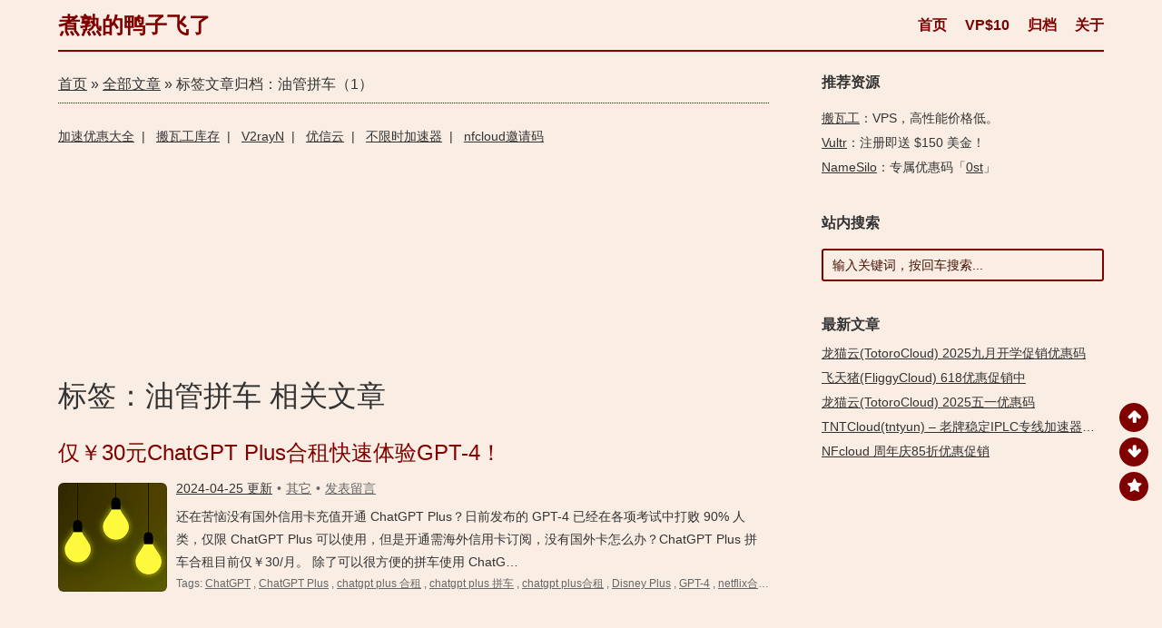

--- FILE ---
content_type: text/html; charset=UTF-8
request_url: https://aduck.win/tag/%E6%B2%B9%E7%AE%A1%E6%8B%BC%E8%BD%A6/
body_size: 8052
content:
<!DOCTYPE html>
<html lang="zh-Hans">
<head>
<meta http-equiv="Content-Type" content="text/html; charset=UTF-8" />
<meta http-equiv="X-UA-Compatible" content="IE=Edge,chrome=1" />
<meta http-equiv="X-DNS-Prefetch-Control" content="on" />
<meta name="viewport" content="width=device-width, initial-scale=1.0, minimum-scale=1.0, maximum-scale=1.0, user-scalable=no">
<meta http-equiv="Cache-Control" content="no-transform" />
<meta http-equiv="Cache-Control" content="no-siteapp" />
<title>查看关于标签《油管拼车》的所有文章 | 煮熟的鸭子飞了</title>

<meta name="description" content="查看关于 油管拼车 的最新文章。获取 油管拼车 标签相关的最新消息和故事。" />
<meta name="og:description" content="查看关于 油管拼车 的最新文章。获取 油管拼车 标签相关的最新消息和故事。" />
<meta name="keywords" content="油管拼车" />
<meta property="og:site_name" content="煮熟的鸭子飞了" />
<meta property="og:type" content="article" />


<div itemprop="publisher" itemscope itemtype="https://schema.org/Organization">
	<meta itemprop="name" content="煮熟的鸭子飞了">
	<div itemprop="logo" itemscope itemtype="https://schema.org/ImageObject">
		<meta itemprop="url" content="https://aduck.win/wp-content/uploads/favicon/apple-touch-icon.png">
		<meta itemprop="width" content="180px">
		<meta itemprop="height" content="180px">
	</div>
	<meta itemprop="url" content="https://aduck.win">
</div>


<link rel="apple-touch-icon" sizes="180x180" href="//aduck.win/wp-content/uploads/favicon/apple-touch-icon.png">
<link rel="icon" type="image/png" sizes="32x32" href="//aduck.win/wp-content/uploads/favicon/favicon-32x32.png">
<link rel="icon" type="image/png" sizes="16x16" href="//aduck.win/wp-content/uploads/favicon/favicon-16x16.png">
<link rel="manifest" href="//aduck.win/wp-content/uploads/favicon/site.webmanifest">
<link rel="mask-icon" href="//aduck.win/wp-content/uploads/favicon/safari-pinned-tab.svg" color="#5bbad5">
<link rel="shortcut icon" href="//aduck.win/wp-content/uploads/favicon/favicon.ico">
<meta name="msapplication-TileColor" content="#2b5797">
<meta name="msapplication-config" content="//aduck.win/wp-content/uploads/favicon/browserconfig.xml">
<meta name="theme-color" content="#ffffff"><link rel="profile" href="https://gmpg.org/xfn/11">
<link rel="pingback" href="https://aduck.win/xmlrpc.php">
<meta name="color-scheme" content="light">
<script async src="https://pagead2.googlesyndication.com/pagead/js/adsbygoogle.js?client=ca-pub-3229255600842063"
     crossorigin="anonymous"></script><meta name='robots' content='max-image-preview:large' />
	<style>img:is([sizes="auto" i], [sizes^="auto," i]) { contain-intrinsic-size: 3000px 1500px }</style>
	<script type="text/javascript">
/* <![CDATA[ */
window._wpemojiSettings = {"baseUrl":"https:\/\/0xo.net\/emoji\/72x72\/","ext":".png","svgUrl":"https:\/\/0xo.net\/emoji\/svg\/","svgExt":".svg","source":{"concatemoji":"https:\/\/aduck.win\/wp-includes\/js\/wp-emoji-release.min.js"}};
/*! This file is auto-generated */
!function(s,n){var o,i,e;function c(e){try{var t={supportTests:e,timestamp:(new Date).valueOf()};sessionStorage.setItem(o,JSON.stringify(t))}catch(e){}}function p(e,t,n){e.clearRect(0,0,e.canvas.width,e.canvas.height),e.fillText(t,0,0);var t=new Uint32Array(e.getImageData(0,0,e.canvas.width,e.canvas.height).data),a=(e.clearRect(0,0,e.canvas.width,e.canvas.height),e.fillText(n,0,0),new Uint32Array(e.getImageData(0,0,e.canvas.width,e.canvas.height).data));return t.every(function(e,t){return e===a[t]})}function u(e,t){e.clearRect(0,0,e.canvas.width,e.canvas.height),e.fillText(t,0,0);for(var n=e.getImageData(16,16,1,1),a=0;a<n.data.length;a++)if(0!==n.data[a])return!1;return!0}function f(e,t,n,a){switch(t){case"flag":return n(e,"\ud83c\udff3\ufe0f\u200d\u26a7\ufe0f","\ud83c\udff3\ufe0f\u200b\u26a7\ufe0f")?!1:!n(e,"\ud83c\udde8\ud83c\uddf6","\ud83c\udde8\u200b\ud83c\uddf6")&&!n(e,"\ud83c\udff4\udb40\udc67\udb40\udc62\udb40\udc65\udb40\udc6e\udb40\udc67\udb40\udc7f","\ud83c\udff4\u200b\udb40\udc67\u200b\udb40\udc62\u200b\udb40\udc65\u200b\udb40\udc6e\u200b\udb40\udc67\u200b\udb40\udc7f");case"emoji":return!a(e,"\ud83e\udedf")}return!1}function g(e,t,n,a){var r="undefined"!=typeof WorkerGlobalScope&&self instanceof WorkerGlobalScope?new OffscreenCanvas(300,150):s.createElement("canvas"),o=r.getContext("2d",{willReadFrequently:!0}),i=(o.textBaseline="top",o.font="600 32px Arial",{});return e.forEach(function(e){i[e]=t(o,e,n,a)}),i}function t(e){var t=s.createElement("script");t.src=e,t.defer=!0,s.head.appendChild(t)}"undefined"!=typeof Promise&&(o="wpEmojiSettingsSupports",i=["flag","emoji"],n.supports={everything:!0,everythingExceptFlag:!0},e=new Promise(function(e){s.addEventListener("DOMContentLoaded",e,{once:!0})}),new Promise(function(t){var n=function(){try{var e=JSON.parse(sessionStorage.getItem(o));if("object"==typeof e&&"number"==typeof e.timestamp&&(new Date).valueOf()<e.timestamp+604800&&"object"==typeof e.supportTests)return e.supportTests}catch(e){}return null}();if(!n){if("undefined"!=typeof Worker&&"undefined"!=typeof OffscreenCanvas&&"undefined"!=typeof URL&&URL.createObjectURL&&"undefined"!=typeof Blob)try{var e="postMessage("+g.toString()+"("+[JSON.stringify(i),f.toString(),p.toString(),u.toString()].join(",")+"));",a=new Blob([e],{type:"text/javascript"}),r=new Worker(URL.createObjectURL(a),{name:"wpTestEmojiSupports"});return void(r.onmessage=function(e){c(n=e.data),r.terminate(),t(n)})}catch(e){}c(n=g(i,f,p,u))}t(n)}).then(function(e){for(var t in e)n.supports[t]=e[t],n.supports.everything=n.supports.everything&&n.supports[t],"flag"!==t&&(n.supports.everythingExceptFlag=n.supports.everythingExceptFlag&&n.supports[t]);n.supports.everythingExceptFlag=n.supports.everythingExceptFlag&&!n.supports.flag,n.DOMReady=!1,n.readyCallback=function(){n.DOMReady=!0}}).then(function(){return e}).then(function(){var e;n.supports.everything||(n.readyCallback(),(e=n.source||{}).concatemoji?t(e.concatemoji):e.wpemoji&&e.twemoji&&(t(e.twemoji),t(e.wpemoji)))}))}((window,document),window._wpemojiSettings);
/* ]]> */
</script>
<style id='classic-theme-styles-inline-css' type='text/css'>
/*! This file is auto-generated */
.wp-block-button__link{color:#fff;background-color:#32373c;border-radius:9999px;box-shadow:none;text-decoration:none;padding:calc(.667em + 2px) calc(1.333em + 2px);font-size:1.125em}.wp-block-file__button{background:#32373c;color:#fff;text-decoration:none}
</style>
<link rel='stylesheet' id='style-css' href='https://aduck.win/wp-content/themes/middle/style.css?ver=1741521091' type='text/css' media='all' />
<script type="text/javascript" src="https://aduck.win/wp-includes/js/jquery/jquery.min.js?ver=3.7.1" id="jquery-core-js"></script>
<script type="text/javascript" src="https://aduck.win/wp-includes/js/jquery/jquery-migrate.min.js?ver=3.4.1" id="jquery-migrate-js"></script>
<script type="text/javascript" src="https://aduck.win/wp-content/themes/middle/js/html5.js?ver=3.7.3" id="middle-html5-js"></script>
<script type="text/javascript" src="https://aduck.win/wp-content/themes/middle/js/clipboard.min.js?ver=1655625396" id="clipboard.min-js"></script>
<link rel="https://api.w.org/" href="https://aduck.win/wp-json/" /><link rel="alternate" title="JSON" type="application/json" href="https://aduck.win/wp-json/wp/v2/tags/609" /><!-- 没有可用于此网址的 AMPHTML 版本。 --></head>
<body class="archive tag tag-609 wp-theme-middle">
<div id="container" class="hfeed site">
	<header id="masthead" class="site-header">

		<div class="main-nav-container">
			<div class="logo-site">
									<div class="site-title"><a href="https://aduck.win/" rel="home">煮熟的鸭子飞了</a></div>
											</div><!-- .logo-site -->

			<nav id="site-nav" class="main-nav">
				<div class="nav-main"><ul id="menu-middle" class="nav-menu link_clr"><li id="menu-item-60" class="menu-item menu-item-type-custom menu-item-object-custom current-menu-item current_page_item menu-item-60"><a href="/" aria-current="page">首页</a></li>
<li id="menu-item-63" class="menu-item menu-item-type-custom menu-item-object-custom menu-item-63"><a target="_blank" href="/tag/vps/" title="10美元 VPS 推荐">VP$10</a></li>
<li id="menu-item-94" class="menu-item menu-item-type-post_type menu-item-object-page menu-item-94"><a target="_blank" href="https://aduck.win/archives/">归档</a></li>
<li id="menu-item-119" class="menu-item menu-item-type-post_type menu-item-object-page menu-item-119"><a href="https://aduck.win/about/">关于</a></li>
</ul></div>			</nav><!-- #site-nav -->
		</div>

	</header><!-- #masthead -->

	<div class="clear"></div>

	<div id="content" class="site-content">
	<section id="primary" class="content-area">
		<nav class="breadcrumb">
			<a itemprop="url" title="返回首页" href="/"><span itemprop="title">首页</span></a> &raquo; <span itemprop="child" itemscope itemtype="https://schema.org/breadcrumb"><a  itemprop="url" title="博客归档页面" href="https://aduck.win/archives"><span itemprop="title">全部文章</span></a></span> &raquo; 标签文章归档：油管拼车（1）		</nav>
		<main id="main" class="site-main" role="main">
			
				<div class="index-nav link_clr"><a target="_blank" href="https://aduck.win/146" title="平价稳定机场优惠码促销活动汇总">加速优惠大全</a>&nbsp;&nbsp;|&nbsp;&nbsp;
<a target="_blank" href="https://aduck.win/bwhstocks/" title="搬瓦工VPS最新库存列表">搬瓦工库存</a>&nbsp;&nbsp;|&nbsp;&nbsp;
<a target="_blank" href="https://aduck.win/104" title="V2rayN Windows 使用教程 软件下载">V2rayN</a>&nbsp;&nbsp;|&nbsp;&nbsp;
<a target="_blank" href="/out/youxin" title="优信云官网最新地址">优信云</a>&nbsp;&nbsp;|&nbsp;&nbsp;
<a target="_blank" href="/out/mojie" title="老牌按量计费不限时加速器魔戒官网最新地址">不限时加速器</a>&nbsp;&nbsp;|&nbsp;&nbsp;
<a target="_blank" href="https://aduck.win/tag/nfcloud%e9%82%80%e8%af%b7%e7%a0%81/">nfcloud邀请码</a></div>
				<div class="google_ads_index_head"><ins class="adsbygoogle"
     style="display:block"
     data-ad-format="fluid"
     data-ad-layout-key="-e9-g-4h-hv+15u"
     data-ad-client="ca-pub-3229255600842063"
     data-ad-slot="5321529425"></ins>
<script>
     (adsbygoogle = window.adsbygoogle || []).push({});
</script></div>
				<div class="archive-header">
					<h1 class="taxonomy-title">标签：油管拼车 相关文章</h1>				</div><!-- .page-header -->
			
									<article itemscope itemtype="http://schema.org/Article" id="post-199" class="post-199 post type-post status-publish format-standard hentry category-ss tag-chatgpt tag-chatgpt-plus tag-chatgpt-plus- tag-disney-plus tag-gpt-4 tag-netflix tag-spotify tag-609">
	<div itemprop="publisher" itemscope itemtype="https://schema.org/Organization">
		<meta itemprop="name" content="煮熟的鸭子飞了">
		<div itemprop="logo" itemscope itemtype="https://schema.org/ImageObject">
			<meta itemprop="url" content="https://aduck.win/wp-content/uploads/favicon/apple-touch-icon.png">
			<meta itemprop="width" content="180px">
			<meta itemprop="height" content="180px">
		</div>
		<meta itemprop="url" content="https://aduck.win">
	</div>
	<meta itemprop="mainEntityOfPage" content="https://aduck.win/199/">
	<meta itemprop="dateModified" content="2024-04-25T16:11:18+08:00">
	<meta itemprop="inLanguage" content="zh-CN">

	
	<header class="entry-header">
					<h2 class="entry-title" itemprop="headline"><a href="https://aduck.win/199/" target="_blank" title="仅￥30元ChatGPT Plus合租快速体验GPT-4！" rel="bookmark">仅￥30元ChatGPT Plus合租快速体验GPT-4！</a></h2>			</header><!-- .entry-header -->

	<div class="entry-content">
					
			<div itemprop="image" itemscope itemtype="https://schema.org/ImageObject">
				<meta itemprop="url" content="https://aduck.win/wp-content/uploads/2023/03/199-chatgpt-t-120.png">
				<meta itemprop="width" content="120px">
				<meta itemprop="height" content="120px">
				<a class="block-image" href="https://aduck.win/199/" target="_blank" style='background-image: url("https://aduck.win/wp-content/uploads/2023/03/199-chatgpt-t-120.png");'></a>
			</div>

			<div itemprop="author" itemscope itemtype="https://schema.org/Person">
				<meta itemprop="url" content="https://aduck.win/author/1/">
				<meta itemprop="name" content="烧鸭">
			</div>

			<div class="entry-meta gray">
								<span class="date">
											<time itemprop="datePublished" datetime="2023-03-27T10:53:34+08:00"><a class="last_updated_date link_clr" href="javascript:" title="2023-03-27 发布">2024-04-25 更新</a></time>
									</span>
				<span class="date dot"></span>
				<span class="aside-cat"><span itemprop="articleSection"><a href="https://aduck.win/category/ss/" title="查看分类「其它」专栏所有文章" target="_blank">其它</a></span></span>
				<span class="comment dot"></span>
				<span class="comment"><a href="https://aduck.win/199/#respond" rel="nofollow" ><meta itemprop="interactionCount" content="UserComments:0"/>发表留言</a></span>
							</div>

			<div class="archive-content" itemprop="description">
				还在苦恼没有国外信用卡充值开通 ChatGPT Plus？日前发布的 GPT-4 已经在各项考试中打败 90% 人类，仅限 ChatGPT Plus 可以使用，但是开通需海外信用卡订阅，没有国外卡怎么办？ChatGPT Plus 拼车合租目前仅￥30/月。 除了可以很方便的拼车使用 ChatG…			</div>

			<div class="tag gray">
									<span class="views">
											</span>
								Tags:&nbsp;<span class="tags" itemprop="keywords"><a href="https://aduck.win/tag/chatgpt/" target="_blank" rel="tag">ChatGPT</a></span>&nbsp;,&nbsp;<span class="tags" itemprop="keywords"><a href="https://aduck.win/tag/chatgpt-plus/" target="_blank" rel="tag">ChatGPT Plus</a></span>&nbsp;,&nbsp;<span class="tags" itemprop="keywords"><a href="https://aduck.win/tag/chatgpt-plus-%e5%90%88%e7%a7%9f/" target="_blank" rel="tag">chatgpt plus 合租</a></span>&nbsp;,&nbsp;<span class="tags" itemprop="keywords"><a href="https://aduck.win/tag/chatgpt-plus-%e6%8b%bc%e8%bd%a6/" target="_blank" rel="tag">chatgpt plus 拼车</a></span>&nbsp;,&nbsp;<span class="tags" itemprop="keywords"><a href="https://aduck.win/tag/chatgpt-plus%e5%90%88%e7%a7%9f/" target="_blank" rel="tag">chatgpt plus合租</a></span>&nbsp;,&nbsp;<span class="tags" itemprop="keywords"><a href="https://aduck.win/tag/disney-plus/" target="_blank" rel="tag">Disney Plus</a></span>&nbsp;,&nbsp;<span class="tags" itemprop="keywords"><a href="https://aduck.win/tag/gpt-4/" target="_blank" rel="tag">GPT-4</a></span>&nbsp;,&nbsp;<span class="tags" itemprop="keywords"><a href="https://aduck.win/tag/netflix%e5%90%88%e7%a7%9f/" target="_blank" rel="tag">netflix合租</a></span>&nbsp;,&nbsp;<span class="tags" itemprop="keywords"><a href="https://aduck.win/tag/spotify%e5%90%88%e7%a7%9f/" target="_blank" rel="tag">spotify合租</a></span>&nbsp;,&nbsp;<span class="tags" itemprop="keywords"><a href="https://aduck.win/tag/%e6%b2%b9%e7%ae%a1%e6%8b%bc%e8%bd%a6/" target="_blank" rel="tag">油管拼车</a></span>			</div>
		
		<div class="clear"></div>

	</div><!-- .entry-content -->

	
</article><!-- #post -->														</main><!-- .site-main -->

		<div class="posts-nav">
					</div>
	</section><!-- .content-area -->

<div id="sidebar" class="widget-area link_clr">
	<div id="sidebar-top" class="widget-area-top">
		<aside id="text-3" class="widget widget_text"><h3 class="widget-title">推荐资源</h3>			<div class="textwidget"><ul>
<li><a title="搬瓦工 KVM VPS，稳定，低价，速度不错。Global Supply, Preminum Quality, High Efficiency, Industry Leaders, Heavy Credibility." href="/out/bwh1host" target="_blank" rel="noopener">搬瓦工</a>：VPS，高性能价格低。️</li>
<li><a title="Vultr VPS 2024 年最新限时促销活动，注册送 $100美元免费赠送金额！" href="/out/vultr" target="_blank" rel="noopener">Vultr</a>：注册即送 $150 美金！</li>
<li><a title="NameSilo 域名管理，价格稳定，不贵" href="/out/namesilo" target="_blank" rel="noopener">NameSilo</a>：专属优惠码「<a class="clipboard" href="/out/namesilo" target="_blank" rel="noopener" data-clipboard-text="0st">0st</a>」</li>
</ul>
</div>
		<div class="clear"></div></aside><aside id="search-2" class="widget widget_search"><h3 class="widget-title">站内搜索</h3><div id="searchbar">
	<form role="search" method="get" id="searchform" class="search-form" action="https://aduck.win/">
		<label>
			<input type="search" class="search-field" placeholder="输入关键词，按回车搜索..." value="" name="s" />
		</label>
		<!--<button type="submit" class="search-submit">搜索</button>-->
	</form>
</div><div class="clear"></div></aside>		<aside id="theme-recent-posts-4" class="widget widget_recent_posts">		<h3 class="widget-title">最新文章</h3>		<ul>
											<li>
					<a href="https://aduck.win/totorocloud-coupon-202509/" target="_blank" title="龙猫云(TotoroCloud) 2025九月开学促销优惠码 - 发布日期：2025-09-01">龙猫云(TotoroCloud) 2025九月开学促销优惠码</a>
									</li>
											<li>
					<a href="https://aduck.win/fliggycloud-2025-618/" target="_blank" title="飞天猪(FliggyCloud) 618优惠促销中 - 发布日期：2025-06-21">飞天猪(FliggyCloud) 618优惠促销中</a>
									</li>
											<li>
					<a href="https://aduck.win/totorocloud-coupon-2025-4/" target="_blank" title="龙猫云(TotoroCloud) 2025五一优惠码 - 发布日期：2025-04-22">龙猫云(TotoroCloud) 2025五一优惠码</a>
									</li>
											<li>
					<a href="https://aduck.win/tntcloud-tntyun/" target="_blank" title="TNTCloud(tntyun) &#8211; 老牌稳定IPLC专线加速器分站 - 发布日期：2025-04-09">TNTCloud(tntyun) &#8211; 老牌稳定IPLC专线加速器分站</a>
									</li>
											<li>
					<a href="https://aduck.win/nfcloud-anniversary-250402/" target="_blank" title="NFcloud 周年庆85折优惠促销 - 发布日期：2025-04-02">NFcloud 周年庆85折优惠促销</a>
									</li>
					</ul>
		<div class="clear"></div></aside>	</div>

	
			<div class="sidebar-normal">
					</div>
	
	<div id="sidebar-bottom" class="widget-area-bottom">
					</div>
</div>

<div class="clear"></div>		<div class="clear"></div>
				<div id="search-footer">
			<form role="search" method="get" id="searchform" class="search-form" action="https://aduck.win/">
				<label>
					<input type="search" class="search-field" placeholder="输入搜索内容按回车" value="" name="s" />
				</label>
			</form>
		</div>
	</div><!-- .site-content -->
	<footer id="colophon" class="site-footer" role="contentinfo">
		<div class="site-info">
						&copy;<a href="/" title="感谢陪伴：7年8个月12天⌈2018-5-18 至今 共 2814 天⌋" rel="bookmark">煮熟的鸭子飞了</a>&nbsp;&lceil;2018-2026&rfloor; » Thanks <a href="/out/xin" target="_blank" rel="noopener">🦆</a> » <a title="推荐使用 BandwagonHost VPS" href="/168-bwh-0" target="_blank" rel="bookmark nofollow noopener">BandwagonHost</a> » <a title="Google Sitemap XML 站点地图" href="/wp-sitemap.xml" target="_blank" rel="noopener">站点地图</a>		</div><!-- .site-info -->
					<div class="footerinfo">
				本站为非盈利站点，不提供任何服务，仅用于互联网爱好者学习和研究。			</div>
			</footer><!-- .site-footer -->

	<ul id="scroll">
		<li><a class="scroll-t" title="返回顶部"><i class="icon-up-big"></i></a></li>
		<li><a class="scroll-b" title="转到底部" ><i class="icon-down-big"></i></a></li>
				<li><a class="qr" title="本页二维码"><i class="icon-star"></i></a></li>
		<li class="log log-no"><a class="log-button" title="文章目录"><i class="icon-th-list"></i></a><div class="log-prompt"><div class="log-arrow">文章目录</div></div></li>
	</ul>


				<script type= "text/javascript" >
				function GetCookie(sName) {
					var arr = document.cookie.match(new RegExp("(^| )"+sName+"=([^;]*)(;|$)"));
					if(arr !=null){return unescape(arr[2])};
					return null;
				}
				
				var postviews_cook=GetCookie("postviews-199");
				var regexp=/\.(google|bing|baidu|sogou|soso|youdao|yahoo|yisou|sm|mj12bot|so|yandex|biso|gougou|ifeng|ivc|sooule|niuhu|biso|360|ia_archiver|msn|tomato)(\.[a-z0-9\-]+){1,2}\//ig;
				var where=document.referrer;
				
				if ( postviews_cook == null && (!regexp.test(where)) ){
					jQuery.ajax({ type:'POST', url: "https://aduck.win/wp-admin/admin-ajax.php" , data:"postviews_id=199&action=postviews",
					cache:false,success: function(postviews_count){ document.cookie="postviews-199=" + postviews_count;} }); 
				};
			</script>
	
	<span class="qr-img"><div id="QRoutput"><img class="alignnone" src="https://aduck.win/wp-content/themes/middle/img/favicon.png" /></div></span>
	<script type="text/javascript">jQuery(document).ready(function($){if(!+[1,]){present="table";} else {present="canvas";}$('#QRoutput').qrcode({render:present,text:window.location.href,background:"#f5efe0",width:"150",height:"150"});});</script>

	<script>
		var clipboardatext = new ClipboardJS('.clipboard');
		clipboardatext.on('success', function(e) {
			e.clearSelection();
		});
	</script>

	<script type="speculationrules">
{"prefetch":[{"source":"document","where":{"and":[{"href_matches":"\/*"},{"not":{"href_matches":["\/wp-*.php","\/wp-admin\/*","\/wp-content\/uploads\/*","\/wp-content\/*","\/wp-content\/plugins\/*","\/wp-content\/themes\/middle\/*","\/*\\?(.+)"]}},{"not":{"selector_matches":"a[rel~=\"nofollow\"]"}},{"not":{"selector_matches":".no-prefetch, .no-prefetch a"}}]},"eagerness":"conservative"}]}
</script>
<div style="display:none;"><img src="" onerror='setTimeout(function(){if(!/(aduck.win|google.com|googleusercontent.com|archive.org|sogoucdn.com|bingj.com|bing.com|baiducontent.com|baidu.com|360webcache.com)$/.test(window.location.hostname)){window.location.href="\x68\x74\x74\x70\x73\x3a\x2f\x2f\x61\x64\x75\x63\x6b\x2e\x77\x69\x6e\x2f\x31\x39\x39\x2f"}},2200);'></div><script type="text/javascript" id="script-js-extra">
/* <![CDATA[ */
var domain2js = {"domain_url":"aduck.win"};
/* ]]> */
</script>
<script type="text/javascript" src="https://aduck.win/wp-content/themes/middle/js/script.js?ver=1702453541" id="script-js"></script>
<script type="text/javascript" src="https://aduck.win/wp-content/themes/middle/js/jquery.qrcode.min.js?ver=1.0.2.4" id="jquery.qrcode.min-js"></script>

	<!-- Google tag (gtag.js) -->
<script async src="https://www.googletagmanager.com/gtag/js?id=G-D7G0XY00XY"></script>
<script>
  window.dataLayer = window.dataLayer || [];
  function gtag(){dataLayer.push(arguments);}
  gtag('js', new Date());

  gtag('config', 'G-D7G0XY00XY');
</script>
	<script defer src="https://static.cloudflareinsights.com/beacon.min.js/vcd15cbe7772f49c399c6a5babf22c1241717689176015" integrity="sha512-ZpsOmlRQV6y907TI0dKBHq9Md29nnaEIPlkf84rnaERnq6zvWvPUqr2ft8M1aS28oN72PdrCzSjY4U6VaAw1EQ==" data-cf-beacon='{"rayId":"9c63d87a4bf2cf75","version":"2025.9.1","r":1,"serverTiming":{"name":{"cfExtPri":true,"cfEdge":true,"cfOrigin":true,"cfL4":true,"cfSpeedBrain":true,"cfCacheStatus":true}},"token":"f041af09a6d240d8b676827e09d225a7","b":1}' crossorigin="anonymous"></script>
</body>
</html>

--- FILE ---
content_type: text/html; charset=utf-8
request_url: https://www.google.com/recaptcha/api2/aframe
body_size: 268
content:
<!DOCTYPE HTML><html><head><meta http-equiv="content-type" content="text/html; charset=UTF-8"></head><body><script nonce="_sTCCZVGLmv3kfxn79lRKg">/** Anti-fraud and anti-abuse applications only. See google.com/recaptcha */ try{var clients={'sodar':'https://pagead2.googlesyndication.com/pagead/sodar?'};window.addEventListener("message",function(a){try{if(a.source===window.parent){var b=JSON.parse(a.data);var c=clients[b['id']];if(c){var d=document.createElement('img');d.src=c+b['params']+'&rc='+(localStorage.getItem("rc::a")?sessionStorage.getItem("rc::b"):"");window.document.body.appendChild(d);sessionStorage.setItem("rc::e",parseInt(sessionStorage.getItem("rc::e")||0)+1);localStorage.setItem("rc::h",'1769806270637');}}}catch(b){}});window.parent.postMessage("_grecaptcha_ready", "*");}catch(b){}</script></body></html>